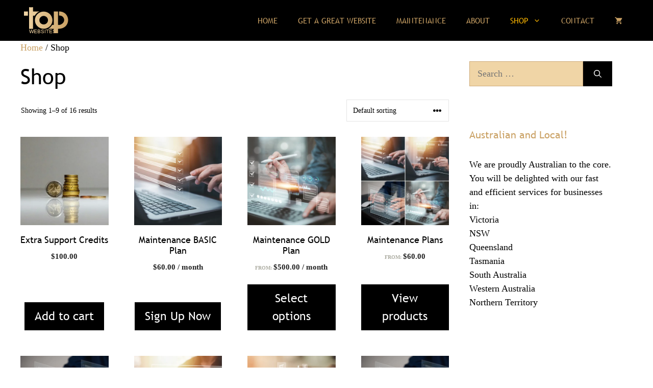

--- FILE ---
content_type: text/css
request_url: https://topwebsites.com.au/wp-content/uploads/generatepress/fonts/fonts.css?ver=1768614173
body_size: 252
content:
:root {
--gp-font--trebuchet-ms: "Trebuchet MS";
}

@font-face {
	font-display: auto;
	font-family: "Trebuchet MS";
	font-style: normal;
	font-weight: 400;
	src: url('https://topwebsites.com.au/wp-content/uploads/generatepress/fonts/trebuchet-ms/Trebuchet-MS.ttf') format('truetype');
}
@font-face {
	font-display: auto;
	font-family: "Trebuchet MS";
	font-style: italic;
	font-weight: 400;
	src: url('https://topwebsites.com.au/wp-content/uploads/generatepress/fonts/trebuchet-ms/Trebuchet-MS-Italic.ttf') format('truetype');
}
@font-face {
	font-display: auto;
	font-family: "Trebuchet MS";
	font-style: normal;
	font-weight: 700;
	src: url('https://topwebsites.com.au/wp-content/uploads/generatepress/fonts/trebuchet-ms/Trebuchet-MS-Bold.ttf') format('truetype');
}
@font-face {
	font-display: auto;
	font-family: "Trebuchet MS";
	font-style: italic;
	font-weight: 700;
	src: url('https://topwebsites.com.au/wp-content/uploads/generatepress/fonts/trebuchet-ms/Trebuchet-MS-Bold-Italic.ttf') format('truetype');
}


--- FILE ---
content_type: text/css
request_url: https://topwebsites.com.au/wp-content/uploads/generateblocks/style-global.css?ver=1768614503
body_size: 182
content:
.black-button{align-items:center;background-color:var(--contrast);color:#ffffff;display:inline-flex;text-align:center;text-decoration:none;border:1px solid var(--accent);padding:1rem 2rem}.black-button:is(:hover,:focus){background-color:var(--accent);color:#ffffff}

--- FILE ---
content_type: image/svg+xml
request_url: https://topwebsites.com.au/wp-content/uploads/2024/09/TOP-WEBSITES-gold-LOGO.svg
body_size: 1131
content:
<?xml version="1.0" encoding="UTF-8" standalone="no"?>
<!DOCTYPE svg PUBLIC "-//W3C//DTD SVG 1.1//EN" "http://www.w3.org/Graphics/SVG/1.1/DTD/svg11.dtd">
<svg width="100%" height="100%" viewBox="0 0 352 200" version="1.1" xmlns="http://www.w3.org/2000/svg" xmlns:xlink="http://www.w3.org/1999/xlink" xml:space="preserve" xmlns:serif="http://www.serif.com/" style="fill-rule:evenodd;clip-rule:evenodd;stroke-linejoin:round;stroke-miterlimit:2;">
    <g id="gold-gradient" serif:id="gold gradient">
        <path id="Composite-Path" serif:id="Composite Path" d="M86.743,37.532L130.832,37.532C115.57,42.62 105.833,55.667 99.094,66.313C99.077,66.34 91.83,66.367 86.743,66.367L86.743,157.962L59.611,157.962L59.611,7C68.089,8.696 78.264,8.696 86.743,7L86.743,37.532ZM52.132,37.532L52.132,66.367L25,66.367L25,37.532L52.132,37.532ZM160.5,38C193.914,38 221,64.862 221,98C221,131.138 193.914,158 160.5,158C127.086,158 100,131.138 100,98C100,64.862 127.086,38 160.5,38ZM160.5,68.413C144.023,68.413 130.666,81.659 130.666,98C130.666,114.341 144.023,127.587 160.5,127.587C176.977,127.587 190.334,114.341 190.334,98C190.334,81.659 176.977,68.413 160.5,68.413ZM259.709,37.532L259.709,130.823L271.579,130.823C293.624,124.038 302.103,108.772 302.103,96.899C302.103,79.937 286.841,62.975 266.492,66.367L266.492,37.532L274.971,37.532C312.277,40.924 329.235,71.456 329.235,96.899C329.235,130.823 303.799,159.658 259.709,157.962L259.709,188.494L230.881,188.494L230.881,157.962L191.879,157.962C206,151.5 214,139.125 219.011,130.823L230.881,130.823L230.881,37.532L259.709,37.532Z" style="fill:url(#_Linear1);"/>
        <g id="WEBSITES" transform="matrix(1.69575,0,0,1.6962,-12.4586,-26.076)">
            <g transform="matrix(21,0,0,21,141.75,126.876)">
            </g>
            <text x="42px" y="126.876px" style="font-family:'AvenirNext-Regular', 'Avenir Next', sans-serif;font-size:21px;fill:url(#_Linear2);">WEBSITES</text>
        </g>
    </g>
    <defs>
        <linearGradient id="_Linear1" x1="0" y1="0" x2="1" y2="0" gradientUnits="userSpaceOnUse" gradientTransform="matrix(304.235,0,0,181.494,25,97.7468)"><stop offset="0" style="stop-color:rgb(240,213,166);stop-opacity:1"/><stop offset="1" style="stop-color:rgb(202,161,100);stop-opacity:1"/></linearGradient>
        <linearGradient id="_Linear2" x1="0" y1="0" x2="1" y2="0" gradientUnits="userSpaceOnUse" gradientTransform="matrix(201,0,0,25,42,123.5)"><stop offset="0" style="stop-color:rgb(240,213,166);stop-opacity:1"/><stop offset="1" style="stop-color:rgb(202,161,100);stop-opacity:1"/></linearGradient>
    </defs>
</svg>
